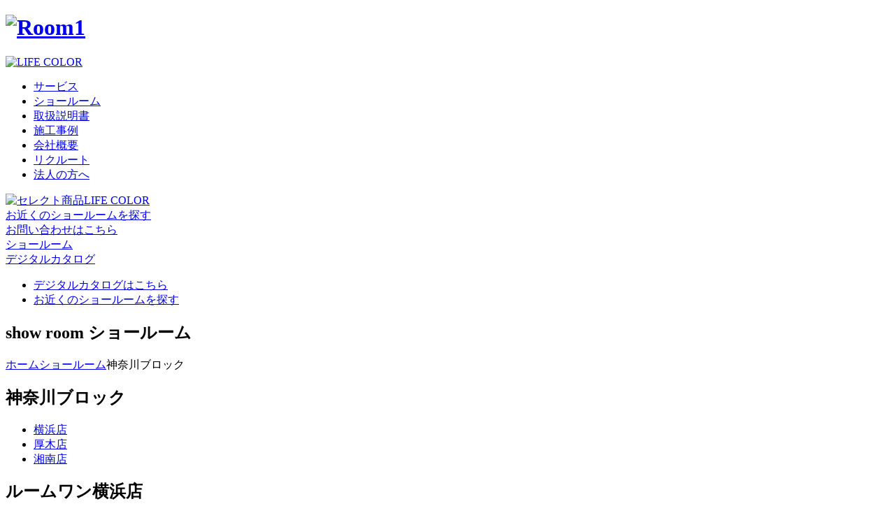

--- FILE ---
content_type: text/html; charset=UTF-8
request_url: https://room1.jp/showroom/251/
body_size: 34370
content:
<!DOCTYPE html>
<html lang="ja" class="no-js">

<head>
  <meta charset="UTF-8">
  <meta http-equiv="X-UA-Compatible" content="IE=edge">
  <meta name="viewport" content="width=device-width, initial-scale=1">
  <meta name="format-detection" content="telephone=no">
  <link rel="stylesheet" href="https://room1.jp/wp-content/themes/room1/css/common.css" type="text/css" media="all">
  <link rel="stylesheet" href="https://room1.jp/wp-content/themes/room1/css/add_dk.css" type="text/css" media="all">
  <link rel="stylesheet" href="https://room1.jp/wp-content/themes/room1/css/add_an.css" type="text/css" media="all">
    <link href="https://fonts.googleapis.com/css2?family=Dancing+Script&family=Lato&family=Noto+Sans+JP:wght@100..900&family=Noto+Serif+JP:wght@400;500;600&display=swap" rel="stylesheet">
  <script type="text/javascript" src="//webfont.fontplus.jp/accessor/script/fontplus.js?SXobnhQ-y3k%3D&box=f-5zdQhofmg%3D&aa=1&ab=2" charset="utf-8"></script>

  <meta name='robots' content='index, follow, max-image-preview:large, max-snippet:-1, max-video-preview:-1' />

	<!-- This site is optimized with the Yoast SEO plugin v26.5 - https://yoast.com/wordpress/plugins/seo/ -->
	<title>神奈川ブロック | 株式会社ルームワン</title>
	<link rel="canonical" href="https://room1.jp/showroom/251/" />
	<meta property="og:locale" content="ja_JP" />
	<meta property="og:type" content="article" />
	<meta property="og:title" content="神奈川ブロック | 株式会社ルームワン" />
	<meta property="og:url" content="https://room1.jp/showroom/251/" />
	<meta property="og:site_name" content="株式会社ルームワン" />
	<meta property="article:modified_time" content="2025-02-03T04:23:45+00:00" />
	<meta property="og:image" content="https://room1.jp/wp-content/uploads/2020/10/ogp.jpg" />
	<meta property="og:image:width" content="1200" />
	<meta property="og:image:height" content="630" />
	<meta property="og:image:type" content="image/jpeg" />
	<meta name="twitter:card" content="summary_large_image" />
	<script type="application/ld+json" class="yoast-schema-graph">{"@context":"https://schema.org","@graph":[{"@type":"WebPage","@id":"https://room1.jp/showroom/251/","url":"https://room1.jp/showroom/251/","name":"神奈川ブロック | 株式会社ルームワン","isPartOf":{"@id":"https://room1.jp/#website"},"datePublished":"2020-07-08T07:03:38+00:00","dateModified":"2025-02-03T04:23:45+00:00","breadcrumb":{"@id":"https://room1.jp/showroom/251/#breadcrumb"},"inLanguage":"ja","potentialAction":[{"@type":"ReadAction","target":["https://room1.jp/showroom/251/"]}]},{"@type":"BreadcrumbList","@id":"https://room1.jp/showroom/251/#breadcrumb","itemListElement":[{"@type":"ListItem","position":1,"name":"ホーム","item":"https://room1.jp/"},{"@type":"ListItem","position":2,"name":"ショールーム","item":"https://room1.jp/showroom/"},{"@type":"ListItem","position":3,"name":"神奈川ブロック"}]},{"@type":"WebSite","@id":"https://room1.jp/#website","url":"https://room1.jp/","name":"株式会社ルームワン","description":"","potentialAction":[{"@type":"SearchAction","target":{"@type":"EntryPoint","urlTemplate":"https://room1.jp/?s={search_term_string}"},"query-input":{"@type":"PropertyValueSpecification","valueRequired":true,"valueName":"search_term_string"}}],"inLanguage":"ja"}]}</script>
	<!-- / Yoast SEO plugin. -->


<style id='wp-img-auto-sizes-contain-inline-css' type='text/css'>
img:is([sizes=auto i],[sizes^="auto," i]){contain-intrinsic-size:3000px 1500px}
/*# sourceURL=wp-img-auto-sizes-contain-inline-css */
</style>
<link rel='stylesheet' id='contact-form-7-css' href='https://room1.jp/wp-content/plugins/contact-form-7/includes/css/styles.css?ver=6.1.4' type='text/css' media='all' />
<style id='contact-form-7-inline-css' type='text/css'>
.wpcf7 .wpcf7-recaptcha iframe {margin-bottom: 0;}.wpcf7 .wpcf7-recaptcha[data-align="center"] > div {margin: 0 auto;}.wpcf7 .wpcf7-recaptcha[data-align="right"] > div {margin: 0 0 0 auto;}
/*# sourceURL=contact-form-7-inline-css */
</style>
<link rel='stylesheet' id='dtpicker-css' href='https://room1.jp/wp-content/plugins/date-time-picker-field/assets/js/vendor/datetimepicker/jquery.datetimepicker.min.css?ver=6.9' type='text/css' media='all' />
<link rel='stylesheet' id='cf7cf-style-css' href='https://room1.jp/wp-content/plugins/cf7-conditional-fields/style.css?ver=2.6.7' type='text/css' media='all' />
<script type="text/javascript" src="https://room1.jp/wp-includes/js/jquery/jquery.min.js?ver=3.7.1" id="jquery-core-js"></script>
<script type="text/javascript" src="https://room1.jp/wp-includes/js/jquery/jquery-migrate.min.js?ver=3.4.1" id="jquery-migrate-js"></script>
<script type="text/javascript" src="https://room1.jp/wp-content/plugins/itro-popup/scripts/itro-scripts.js?ver=6.9" id="itro-scripts-js"></script>

<link rel='shortlink' href='https://room1.jp/?p=251' />
<link rel="icon" href="https://room1.jp/wp-content/uploads/2020/10/cropped-favicon-32x32.png" sizes="32x32" />
<link rel="icon" href="https://room1.jp/wp-content/uploads/2020/10/cropped-favicon-192x192.png" sizes="192x192" />
<link rel="apple-touch-icon" href="https://room1.jp/wp-content/uploads/2020/10/cropped-favicon-180x180.png" />
<meta name="msapplication-TileImage" content="https://room1.jp/wp-content/uploads/2020/10/cropped-favicon-270x270.png" />

    <!-- ▼ Google Analytics ▼ -->
  <!-- Google tag (gtag.js) -->
  <script async src="https://www.googletagmanager.com/gtag/js?id=UA-42853972-1"></script>
  <script>
  window.dataLayer = window.dataLayer || [];

  function gtag() {
    dataLayer.push(arguments);
  }
  gtag('js', new Date());

  gtag('config', 'UA-42853972-1');
  gtag('config', 'G-M4TH8ZLHHM');
  </script>
  <!-- ▲ Google Analytics ▲ -->
  </head>

<body class="wp-singular showroom-template-default single single-showroom postid-251 wp-theme-room1">

  
  <div class="all-wrap">
    <div class="section-head-01">
      <header class="box-header-01 page-head" id="header">
        <div class="header-wrap">
          <div class="header-inner">
            <div class="header-logo">
              <h1><a href="https://room1.jp" class="logo-inner"><span><img src="https://room1.jp/wp-content/themes/room1/img/common/logo.png" alt="Room1"></span></a></h1>
            </div>
            <nav class="header-nav">
              <div class="nav-inner">
                <div class="sp-visible">
                  <div class="unit-head5colors-01">
                    <a href="https://room1.jp/lifecolor/" class="inner"><img src="https://room1.jp/wp-content/themes/room1/img/common/head_btn_text_sp.png" alt="LIFE COLOR"></a>
                  </div>
                </div>
                <ul>
                  <li><a href="https://room1.jp/service/">サービス</a></li>
                  <li><a href="https://room1.jp/showroom/">ショールーム</a></li>
                  <li><a href="https://room1.jp/manual/">取扱説明書</a></li>
                  <li><a href="https://room1.jp/window_styling/">施工事例</a></li>
                  <li><a href="https://room1.jp/company/">会社概要</a></li>
                  <li><a href="https://room1.jp/recruit/">リクルート</a></li>
                  <li><a href="https://room1.jp/service/planning/">法人の方へ</a></li>

                </ul>
                <div class="nav-btn pc-visible">
                  <a href="https://room1.jp/lifecolor/" class="btn-inner colors">
                    <img src="https://room1.jp/wp-content/themes/room1/img/common/head_btn_text.png" alt="セレクト商品LIFE COLOR">
                  </a>
                </div>
                <div class="nav-sp-btn sp-visible">
                  <div class="unit-btn-03"><a href="https://room1.jp/showroom/" class="btn-inner brown"><span class="jp">お近くのショールームを探す</span></a></div>
                  <div class="unit-btn-03"><a href="https://room1.jp/contact/" class="btn-inner brown"><span class="mail">お問い合わせはこちら</span></a></div>
                </div>
              </div>
            </nav>
            <div class="header-btn">
              <div class="sp-btn">
                <a href="https://room1.jp/showroom/" class="jp"><span class="txt">ショールーム</span></a>
              </div>
              <div class="sp-btn">
                <a href="https://room1.jp/webcatalog/#page1" class="catalog" target="_blank"><span class="txt">デジタルカタログ</span></a>
              </div>
              <div class="btn-bar" id="navBtn">
                <div class="bar-inner">
                  <span class="bar1"></span>
                  <span class="bar2"></span>
                  <span class="bar3"></span>
                </div>
              </div>
            </div>
          </div>
        </div>
      </header>
    </div>

    <aside class="section-aside-01">
      <ul class="box-aside-01">
        <li class="inner unit-asidebtn-01"><a href="https://room1.jp/webcatalog/#page1" class="inner" target="_blank"><span>デジタルカタログはこちら</span></a></li>
        <li class="inner unit-asidebtn-01"><a href="https://room1.jp/showroom/" class="inner"><span class="jp">お近くのショールームを探す</span></a></li>

      </ul>
    </aside>

<main id="contents">
    <section class="box-undertitle-01">
        <div class="title-wrap showroom showroom-251">
			<div class="wrapper">
				<div class="title-inner">
					<h1 class="title-wrap">
						<span class="en">show room</span>
						<span class="jp">ショールーム</span></h1>
				</div>
			</div>
		</div>
	    <div class="breadcrumb" vocab="http://schema.org/" typeof="BreadcrumbList"><div class="wrapper"><div class="inner"><!-- Breadcrumb NavXT 7.5.0 -->
<span property="itemListElement" typeof="ListItem"><a property="item" typeof="WebPage" title="Go to 株式会社ルームワン." href="https://room1.jp" class="home" ><span property="name">ホーム</span></a><meta property="position" content="1"></span><span property="itemListElement" typeof="ListItem"><a property="item" typeof="WebPage" title="Go to ショールーム." href="https://room1.jp/showroom/" class="archive post-showroom-archive" ><span property="name">ショールーム</span></a><meta property="position" content="2"></span><span property="itemListElement" typeof="ListItem"><span property="name" class="post post-showroom current-item">神奈川ブロック</span><meta property="url" content="https://room1.jp/showroom/251/"><meta property="position" content="3"></span></div></div></div>	</section>
	<article class="section-showroom-01">
	<div class="box-showroom-01">
		<div class="wrapper">
			<h1 class="unit-title-15">神奈川ブロック</h1>
			<ul class="box-pagelink-02">
									<li class="inner unit-pagelink-02">
						<a href="#sec1" class="inner">横浜店</a>
					</li>
									<li class="inner unit-pagelink-02">
						<a href="#sec2" class="inner">厚木店</a>
					</li>
									<li class="inner unit-pagelink-02">
						<a href="#sec3" class="inner">湘南店</a>
					</li>
							</ul>
		</div>
	</div>
	<div class="section-page-01">
					<section class="section-content-01">
				<div class="wrapper">
					<h2 class="unit-title-16" id="sec1">ルームワン横浜店</h2>
											<div class="box-txt-02">
							<p>カーテン＆家具をお探しの横浜市・川崎市・世田谷区・大田区・目黒区、神奈川県内、東京都内、お住まいのお客様。<br />
店内には海外輸入カーテンの他、リネン、コットンカーテン、カーテンレール、シェード、ウッドブラインド<br />
電動ロールスクリーン、バーチカルブラインド、ウッドシャッター、ダイニングテーブルセット、ソファ等。<br />
見て、触れて体感可能なショールームになっております。<br />
またキッズスペースを設けておりますのでお子様連れでもゆっくりお打ち合わせが可能です。<br />
ご予算やデザイン、機能等さまざまなご希望を経験豊富なスタッフへお気軽にお申し付け下さい。<br />
お客様のご希望やお困り事をしっかりとヒアリングし最適なプランをご提案するため、<br />
お打ち合わせは予約制としております。<br />
スタッフ一同、皆様のお越しを心よりお待ちしております。</p>
						</div>
					
					<ul class="box-showroom-03">
						<li class="inner"><img src="https://room1.jp/wp-content/uploads/2020/07/b3da35257c9d90e1ce8b5da30d0c9325-350x260.jpg" alt=""></li>
													<li class="inner"><img src="https://room1.jp/wp-content/uploads/2020/07/0acb09ff3bfbeed753c8fa279ad2a7d7.jpg" alt=""></li>
													<li class="inner"><img src="https://room1.jp/wp-content/uploads/2020/07/12a46f4f7bb8694dfb08271d48b082c1.jpg" alt=""></li>
											</ul>

					<section class="section-showroom-02">
						<h3 class="unit-title-10">店舗情報</h3>
						<table class="unit-table-02">
															<tr>
									<th>住所</th>
									<td>〒224-0041<br />
神奈川県横浜市都筑区仲町台4-1-2</td>
								</tr>
																						<tr>
									<th>営業時間</th>
									<td>10:00～18:00【予約制】</td>
								</tr>
																						<tr>
									<th>定休日</th>
									<td>毎週火・水曜日 / GW / お盆 / 年末・年始等 / 特定日</td>
								</tr>
														<tr><th>ご連絡先</th><td><ul class="unit-tellist-01">								<li class="inner">
									<div class="type">tel</div>
									<div class="no">0120-92-4204（フリーコール）</div>
								</li>
															<li class="inner">
									<div class="type">tel</div>
									<div class="no">045-949-6301</div>
								</li>
															<li class="inner">
									<div class="type">fax</div>
									<div class="no">045-942-8522</div>
								</li>
							</ul></td></tr>						</table>
					</section>
					<section class="section-showroom-02">
						<h3 class="unit-title-10">アクセス</h3>
													<div class="box-googlemap-01">
								<iframe src="https://www.google.com/maps/embed?pb=!1m14!1m8!1m3!1d405.86530646892624!2d139.592565!3d35.530914!3m2!1i1024!2i768!4f13.1!3m3!1m2!1s0x0%3A0xcec2fb8bfcca1326!2z44Or44O844Og44Ov44Oz5qiq5rWc5bqX!5e0!3m2!1sja!2sjp!4v1594191468505!5m2!1sja!2sjp" width="600" height="450" frameborder="0" style="border:0;" allowfullscreen="" aria-hidden="false" tabindex="0"></iframe>							</div>
											</section>
					<div class="box-txt-02">
						<p class="t-center">店舗への来店予約やカーテンに関するご相談はお気軽にお問い合わせください。</p>
					</div>
					<div class="unit-btn-01 mt10"><a href="https://room1.jp/contact/?store=横浜店" class="btn-inner center mail"><span><span class="iblock">この店舗への</span><span class="iblock">お問い合わせはこちら</span></span></a></div>
				</div>
			</section>
					<section class="section-content-01">
				<div class="wrapper">
					<h2 class="unit-title-16" id="sec2">ルームワン厚木店</h2>
											<div class="box-txt-02">
							<p>町田、相模原、座間、大和、海老名、厚木、伊勢原、平塚、秦野、小田原　地域のカーテン＆家具をお探しの御客様。<br />
店内には海外輸入カーテンの他、リネン、コットンカーテン、カーテンレール、シェード、ウッドブラインド<br />
電動ロールスクリーン、バーチカルブラインド、ハニカムスクリーン、ダイニングテーブルセット、ソファ等。<br />
見て、触れて体感可能なショールームになっております。<br />
併設駐車場とキッズスペースもございますので、ゆっくりとカーテンをお選び頂けます。<br />
これから県央地区にご新居をお考えの御客様、上記エリア出張採寸・御見積を無料にて承っておりますので<br />
ぜひともお気軽にご依頼下さいませ。<br />
お客様のご希望やお困り事をしっかりとヒアリングし最適なプランをご提案するため、<br />
お打ち合わせは予約制としております。<br />
スタッフ一同心より皆様の御来店をお待ちしております。</p>
						</div>
					
					<ul class="box-showroom-03">
						<li class="inner"><img src="https://room1.jp/wp-content/uploads/2020/09/578116b749b7aa521b7b78803330436e-350x260.jpg" alt=""></li>
													<li class="inner"><img src="https://room1.jp/wp-content/uploads/2020/09/147dff136ae4013e0153fcd31d7508fe-350x260.jpg" alt=""></li>
													<li class="inner"><img src="https://room1.jp/wp-content/uploads/2020/07/dd17d4c3cc443f072231c94851205b52.jpg" alt=""></li>
											</ul>

					<section class="section-showroom-02">
						<h3 class="unit-title-10">店舗情報</h3>
						<table class="unit-table-02">
															<tr>
									<th>住所</th>
									<td>〒243-0033<br />
神奈川県厚木市温水2046-1</td>
								</tr>
																						<tr>
									<th>営業時間</th>
									<td>10:00～18:00【予約制】</td>
								</tr>
																						<tr>
									<th>定休日</th>
									<td>毎週火・水曜日 / GW / お盆 / 年末・年始等 / 特定日</td>
								</tr>
														<tr><th>ご連絡先</th><td><ul class="unit-tellist-01">								<li class="inner">
									<div class="type">tel</div>
									<div class="no">0120-92-3347（フリーコール）</div>
								</li>
															<li class="inner">
									<div class="type">tel</div>
									<div class="no">046-221-0080</div>
								</li>
															<li class="inner">
									<div class="type">fax</div>
									<div class="no">046-221-0086</div>
								</li>
							</ul></td></tr>						</table>
					</section>
					<section class="section-showroom-02">
						<h3 class="unit-title-10">アクセス</h3>
													<div class="box-googlemap-01">
								<iframe src="https://www.google.com/maps/embed?pb=!1m14!1m8!1m3!1d1625.1222887604013!2d139.3393!3d35.448739!3m2!1i1024!2i768!4f13.1!3m3!1m2!1s0x0%3A0x3c9d0926910c813e!2z77yI5qCq77yJ44Or44O844Og44O744Ov44OzIOWOmuacqOW6lw!5e0!3m2!1sja!2sjp!4v1594191709368!5m2!1sja!2sjp" width="600" height="450" frameborder="0" style="border:0;" allowfullscreen="" aria-hidden="false" tabindex="0"></iframe>							</div>
											</section>
					<div class="box-txt-02">
						<p class="t-center">店舗への来店予約やカーテンに関するご相談はお気軽にお問い合わせください。</p>
					</div>
					<div class="unit-btn-01 mt10"><a href="https://room1.jp/contact/?store=厚木店" class="btn-inner center mail"><span><span class="iblock">この店舗への</span><span class="iblock">お問い合わせはこちら</span></span></a></div>
				</div>
			</section>
					<section class="section-content-01">
				<div class="wrapper">
					<h2 class="unit-title-16" id="sec3">ルームワン湘南店</h2>
											<div class="box-txt-02">
							<p>神奈川県内、藤沢、茅ヶ崎、鎌倉、平塚、小田原、海老名、大和、綾瀬、寒川町　地域のカーテン＆家具<br />
をお探しの御客様。<br />
湘南のライフスタイルに合ったウインドウデコレーション＆家具をご提案しています。<br />
湘南エリアで人気のウッドブラインド、ウッドバーチカルブラインド、ウッドシャッターやナチュラルライフに合った<br />
リネン、コットンの自然素材のカーテンなどをたくさん取り揃えています。<br />
店内には海外輸入カーテンの他、カーテンレール、シェード、電動ロールスクリーン。<br />
ダイニングテーブルセット、ソファ等。見て、触れて体感可能なショールームになっております。<br />
ショールームはカリフォルニアテイストですが、色々なお好みにあった商品も多数取り揃えていますので<br />
お好みのインテリアをスペシャリストとしてご提案いたします。<br />
上記エリア、出張採寸・御見積無料にて承っておりますのでぜひともお気軽にご依頼下さいませ。<br />
お客様のご希望やお困り事をしっかりとヒアリングし最適なプランをご提案するため、<br />
お打ち合わせは予約制としております。<br />
スタッフ一同心より皆様の御来店をお待ちしております。</p>
<p><a href="https://www.instagram.com/tv/CDQ0cHIAWiP/?igshid=YmMyMTA2M2Y=" style="color: #426AB3; font-weight: bold;" onmouseover="this.style.color='#d1c483'" onmouseout="this.style.color='#426AB3'">▶Instagram《ルームワン　ショールーム紹介》湘南店◀</a></p>
						</div>
					
					<ul class="box-showroom-03">
						<li class="inner"><img src="https://room1.jp/wp-content/uploads/2020/07/740bde2c781a7ef9ef8de2ba72a0d629-350x260.jpg" alt=""></li>
													<li class="inner"><img src="https://room1.jp/wp-content/uploads/2020/09/1545db43d595201ea1e63577ff6646cc-350x260.jpg" alt=""></li>
													<li class="inner"><img src="https://room1.jp/wp-content/uploads/2020/07/77ea80c73069afdbe92e54e4ba314270.jpg" alt=""></li>
											</ul>

					<section class="section-showroom-02">
						<h3 class="unit-title-10">店舗情報</h3>
						<table class="unit-table-02">
															<tr>
									<th>住所</th>
									<td>〒251-0861<br />
神奈川県藤沢市大庭8343-1</td>
								</tr>
																						<tr>
									<th>営業時間</th>
									<td>10:00～18:00【予約制】</td>
								</tr>
																						<tr>
									<th>定休日</th>
									<td>毎週火・水曜日 / GW / お盆 / 年末・年始等 / 特定日</td>
								</tr>
														<tr><th>ご連絡先</th><td><ul class="unit-tellist-01">								<li class="inner">
									<div class="type">tel</div>
									<div class="no">0120-99-6392（フリーコール）</div>
								</li>
															<li class="inner">
									<div class="type">tel</div>
									<div class="no">0466-84-0911</div>
								</li>
															<li class="inner">
									<div class="type">fax</div>
									<div class="no">0466-84-5090</div>
								</li>
							</ul></td></tr>						</table>
					</section>
					<section class="section-showroom-02">
						<h3 class="unit-title-10">アクセス</h3>
													<div class="box-googlemap-01">
								<iframe src="https://www.google.com/maps/embed?pb=!1m14!1m8!1m3!1d1626.7815806785704!2d139.461246!3d35.36648600000001!3m2!1i1024!2i768!4f13.1!3m3!1m2!1s0x0%3A0xeaf819fbbcedcc24!2z44Or44O844Og44Ov44Oz5rmY5Y2X5bqX!5e0!3m2!1sja!2sjp!4v1594191809763!5m2!1sja!2sjp" width="600" height="450" frameborder="0" style="border:0;" allowfullscreen="" aria-hidden="false" tabindex="0"></iframe>							</div>
											</section>
					<div class="box-txt-02">
						<p class="t-center">店舗への来店予約やカーテンに関するご相談はお気軽にお問い合わせください。</p>
					</div>
					<div class="unit-btn-01 mt10"><a href="https://room1.jp/contact/?store=湘南店" class="btn-inner center mail"><span><span class="iblock">この店舗への</span><span class="iblock">お問い合わせはこちら</span></span></a></div>
				</div>
			</section>
			</div>
</article>
</main>

<div id="pageTop">
    <div class="wrapper"><a href="#"><span class="txt">PAGE TOP</span></a></div>
</div>

<section class="section-contact-01">
    <div class="wrapper">
        <h2 class="unit-title-09">Contact Us</h2>
        <p class="unit-cta-01">オーダーカーテンや窓まわりに関するご相談はルームワンにおまかせください</p>
        <ul class="box-btncolumn-01">
            <li class="inner unit-btn-03"><a href="https://room1.jp/showroom/" class="btn-inner"><span class="jp">お近くのショールームを探す</span></a></li>
            <li class="inner unit-btn-03"><a href="https://room1.jp/contact/" class="btn-inner"><span class="mail">お問い合わせはこちら</span></a></li>
        </ul>
    </div>
</section>

<footer id="footer">
    <div class="wrapper">
        <div class="footer-top-01">
            <div class="footer-nav-01">
                <ul class="box-list-01">
                    <li>
                        <ul class="list-child">
                            <li><a href="https://room1.jp">ホーム</a></li>
                            <li><a href="https://room1.jp/company/">会社概要</a></li>
                            <li><a href="https://room1.jp/showroom/">ショールーム</a></li>
                        </ul>
                    </li>
                    <li>
                        <ul class="list-child">
                            <li><a href="https://room1.jp/lifecolor/">セレクト商品（Lifecolor）</a></li>
                        </ul>
                    </li>
                    <li>
                        <ul class="list-child">
                            <li class="list-parent"><a href="https://room1.jp/window_styling/">施工事例</a>
                                <ul class="list-grand">
                                    <li class="sp-visible"><a href="https://room1.jp/window_styling/">施工事例TOPtst</a></li>
                                    <li><a href="https://room1.jp/style_cat/fabric/" class="inner">ファブリックコレクション</a></li><li><a href="https://room1.jp/style_cat/mechanical/" class="inner">メカニカルコレクション</a></li>                                </ul>
                            </li>
                        </ul>
                    </li>
                    <li>
                        <ul class="list-child">
                            <li class="list-parent"><a href="https://room1.jp/service/">サービス</a>
                                <ul class="list-grand">
                                    <li class="sp-visible"><a href="https://room1.jp/service/">サービスTOP</a></li>
                                    <li><a href="https://room1.jp/service/staff/">専門スタッフ</a></li>
                                    <li><a href="https://room1.jp/service/responsibility/">責任施工</a></li>
                                    <li><a href="https://room1.jp/service/sewing/">自社縫製</a></li>
                                    <li><a href="https://room1.jp/service/planning/">法人様企画提案</a></li>
                                    <li><a href="https://room1.jp/service/movie/">メンテナンス動画</a></li>
                                </ul>
                            </li>
                        </ul>
                    </li>
                    <li>
                        <ul class="list-child">
                            <li><a href="https://room1.jp/news/">お知らせ</a></li>
                            <li><a href="https://room1.jp/recruit/">リクルート</a></li>
                            <li><a href="https://room1.jp/contact/">お問い合わせ</a></li>
                            <li><a href="https://room1.jp/privacypolicy/">プライバシーポリシー</a></li>
                        </ul>
                    </li>
                </ul>
            </div>
        </div>
        <div class="footer-bottom-01">
            <ul class="footer-bnr-01">
                <li><a href="https://room1.jp/company/#cm" target="_blank"><img src="https://room1.jp/wp-content/themes/room1/img/common/footer_bnr_02.jpg" width="234" alt="TVCM放映中"></a></li>
                <li><a href="https://room1.jp/topics/" target="_blank"><img src="https://room1.jp/wp-content/themes/room1/img/common/bnr_topics_02.jpg" width="234" alt="TOPICS　美術協力・タイアップ・イベント情報etc"></a></li>
            </ul>
            <div class="footer-bottom-02">
                <div class="inner-inst"><a href="https://www.instagram.com/room1style/?igshid=MjEwN2IyYWYwYw%3D%3D" target="_blank" class="footer-inst"><span>Instagram</span></a></div>
                <div class="inner-l">
                    <h2 class="logo"><img src="https://room1.jp/wp-content/themes/room1/img/common/logo.png" alt="Room1 Style"></h2>
                    <address class="address">株式会社ルームワン</address>
                </div>
                <div class="inner-r"><small class="copy">© Copyright© Room1 All Rights Reserve</small></div>
            </div>
        </div>
    </div>
</footer>
</div>



<script type="text/javascript" src="https://room1.jp/wp-content/themes/room1/js/modernizr.custom.41001.js"></script>
<script type="text/javascript" src="https://room1.jp/wp-content/themes/room1/js/jquery-1.12.4.min.js"></script>

  <script type="text/javascript" src="https://room1.jp/wp-content/themes/room1/js/common-min.js"></script>

<script type="speculationrules">
{"prefetch":[{"source":"document","where":{"and":[{"href_matches":"/*"},{"not":{"href_matches":["/wp-*.php","/wp-admin/*","/wp-content/uploads/*","/wp-content/*","/wp-content/plugins/*","/wp-content/themes/room1/*","/*\\?(.+)"]}},{"not":{"selector_matches":"a[rel~=\"nofollow\"]"}},{"not":{"selector_matches":".no-prefetch, .no-prefetch a"}}]},"eagerness":"conservative"}]}
</script>
    <script type="text/javascript">
        document.addEventListener('wpcf7mailsent', function(event) {
            var url = location.href;
            if (url.match('/contact/') || url.match('/entry/')) {
                location.href = "https://room1.jp/thanks/";
            }
        }, false);

        jQuery(function() {
            var foundin = jQuery('option:contains("optgroup-")');
            jQuery.each(foundin, function(value) {
                var updated = jQuery(this).val().replace("optgroup-", "");
                jQuery(this).nextUntil('option:contains("endoptgroup")')
                    .wrapAll('<optgroup label="' + updated + '"></optgroup');
            });
            jQuery('option:contains("optgroup-")').remove();
            jQuery('option:contains("endoptgroup")').remove();
        });
    </script>


<script type="text/javascript" src="https://room1.jp/wp-includes/js/dist/hooks.min.js?ver=dd5603f07f9220ed27f1" id="wp-hooks-js"></script>
<script type="text/javascript" src="https://room1.jp/wp-includes/js/dist/i18n.min.js?ver=c26c3dc7bed366793375" id="wp-i18n-js"></script>
<script type="text/javascript" id="wp-i18n-js-after">
/* <![CDATA[ */
wp.i18n.setLocaleData( { 'text direction\u0004ltr': [ 'ltr' ] } );
//# sourceURL=wp-i18n-js-after
/* ]]> */
</script>
<script type="text/javascript" src="https://room1.jp/wp-content/plugins/contact-form-7/includes/swv/js/index.js?ver=6.1.4" id="swv-js"></script>
<script type="text/javascript" id="contact-form-7-js-translations">
/* <![CDATA[ */
( function( domain, translations ) {
	var localeData = translations.locale_data[ domain ] || translations.locale_data.messages;
	localeData[""].domain = domain;
	wp.i18n.setLocaleData( localeData, domain );
} )( "contact-form-7", {"translation-revision-date":"2025-11-30 08:12:23+0000","generator":"GlotPress\/4.0.3","domain":"messages","locale_data":{"messages":{"":{"domain":"messages","plural-forms":"nplurals=1; plural=0;","lang":"ja_JP"},"This contact form is placed in the wrong place.":["\u3053\u306e\u30b3\u30f3\u30bf\u30af\u30c8\u30d5\u30a9\u30fc\u30e0\u306f\u9593\u9055\u3063\u305f\u4f4d\u7f6e\u306b\u7f6e\u304b\u308c\u3066\u3044\u307e\u3059\u3002"],"Error:":["\u30a8\u30e9\u30fc:"]}},"comment":{"reference":"includes\/js\/index.js"}} );
//# sourceURL=contact-form-7-js-translations
/* ]]> */
</script>
<script type="text/javascript" id="contact-form-7-js-before">
/* <![CDATA[ */
var wpcf7 = {
    "api": {
        "root": "https:\/\/room1.jp\/wp-json\/",
        "namespace": "contact-form-7\/v1"
    }
};
//# sourceURL=contact-form-7-js-before
/* ]]> */
</script>
<script type="text/javascript" src="https://room1.jp/wp-content/plugins/contact-form-7/includes/js/index.js?ver=6.1.4" id="contact-form-7-js"></script>
<script type="text/javascript" src="https://room1.jp/wp-content/plugins/date-time-picker-field/assets/js/vendor/moment/moment.js?ver=6.9" id="dtp-moment-js"></script>
<script type="text/javascript" src="https://room1.jp/wp-content/plugins/date-time-picker-field/assets/js/vendor/datetimepicker/jquery.datetimepicker.full.min.js?ver=6.9" id="dtpicker-js"></script>
<script type="text/javascript" id="dtpicker-build-js-extra">
/* <![CDATA[ */
var datepickeropts = {"selector":".dp-field","datepicker":"on","timepicker":"off","picker_type":"datepicker","inline":"off","placeholder":"on","preventkeyboard":"on","locale":"en","theme":"default","load":"full","minDate":"off","min_date":"2026/02/01","max_date":"2026/04/25","days_offset":"0","dateformat":"YYYY/MM/DD","step":"60","minTime":"00:00","maxTime":"23:59","offset":"0","hourformat":"hh:mm A","disabled_calendar_days":"","disabled_days":[2,3],"allowed_times":"","sunday_times":"","monday_times":"","tuesday_times":"","wednesday_times":"","thursday_times":"","friday_times":"","saturday_times":"","dayOfWeekStart":"1","i18n":{"en":{"months":["1\u6708","2\u6708","3\u6708","4\u6708","5\u6708","6\u6708","7\u6708","8\u6708","9\u6708","10\u6708","11\u6708","12\u6708"],"dayOfWeekShort":["\u65e5","\u6708","\u706b","\u6c34","\u6728","\u91d1","\u571f"],"dayOfWeek":["\u65e5\u66dc\u65e5","\u6708\u66dc\u65e5","\u706b\u66dc\u65e5","\u6c34\u66dc\u65e5","\u6728\u66dc\u65e5","\u91d1\u66dc\u65e5","\u571f\u66dc\u65e5"]}},"max_year":"2026","min_year":"2026","format":"YYYY/MM/DD","clean_format":"Y/m/d","value":"","timezone":"Asia/Tokyo","utc_offset":"+9","now":"2026/01/26"};
//# sourceURL=dtpicker-build-js-extra
/* ]]> */
</script>
<script type="text/javascript" src="https://room1.jp/wp-content/plugins/date-time-picker-field/assets/js/dtpicker.js?ver=6.9" id="dtpicker-build-js"></script>
<script type="text/javascript" id="wpcf7cf-scripts-js-extra">
/* <![CDATA[ */
var wpcf7cf_global_settings = {"ajaxurl":"https://room1.jp/wp-admin/admin-ajax.php"};
//# sourceURL=wpcf7cf-scripts-js-extra
/* ]]> */
</script>
<script type="text/javascript" src="https://room1.jp/wp-content/plugins/cf7-conditional-fields/js/scripts.js?ver=2.6.7" id="wpcf7cf-scripts-js"></script>

</body>

</html>